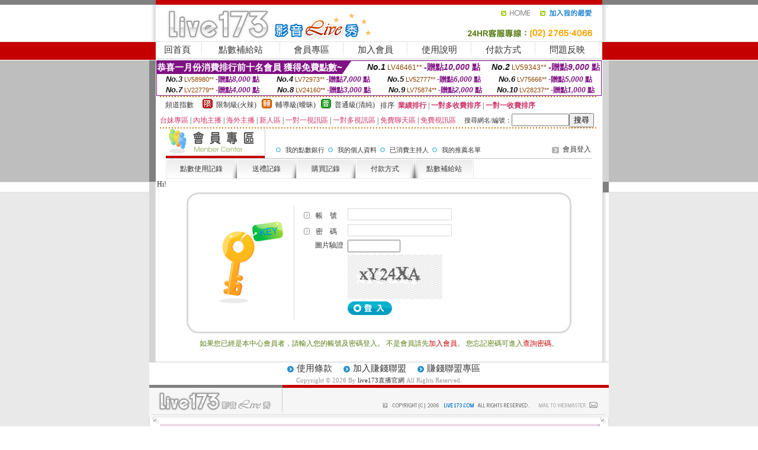

--- FILE ---
content_type: text/html; charset=Big5
request_url: http://afg053.com/V4/?AID=166530&FID=2116735&WEBID=
body_size: 391
content:
<script>alert('請先登入會員才能進入主播包廂')</script><script>location.href = '/index.phtml?PUT=up_logon&FID=2116735';</script><form method='POST' action='https://tk695.com/GO/' name='forms' id='SSLforms'>
<input type='hidden' name='CONNECT_ID' value=''>
<input type='hidden' name='FID' value='2116735'>
<input type='hidden' name='SID' value='uui8777gtioaanvn1bspmq2kgc5od2un'>
<input type='hidden' name='AID' value='166530'>
<input type='hidden' name='LTYPE' value='U'>
<input type='hidden' name='WURL' value='http://afg053.com'>
</FORM><script Language='JavaScript'>document.getElementById('SSLforms').submit();self.window.focus();</script>